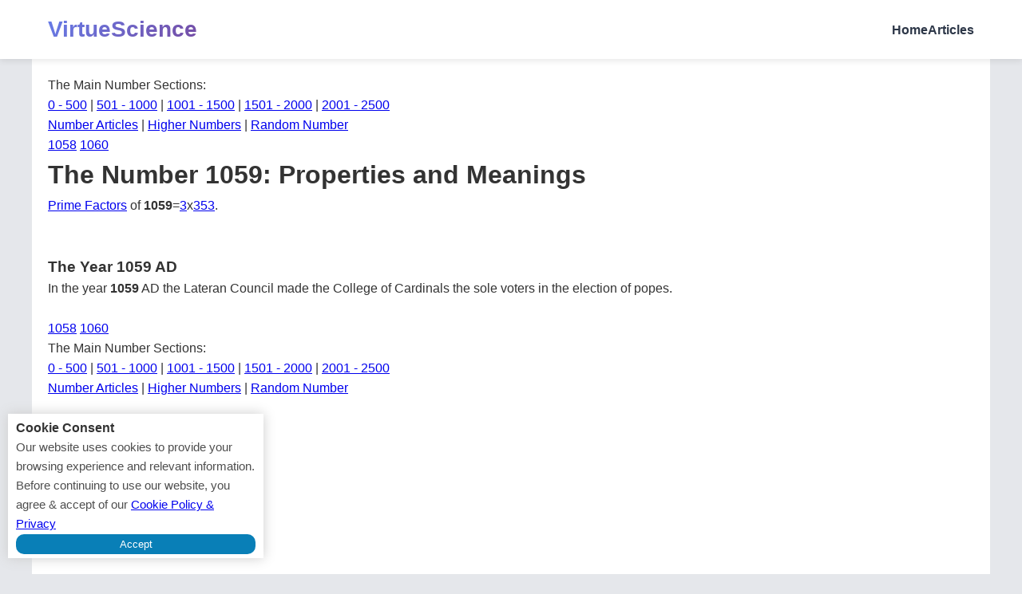

--- FILE ---
content_type: text/html; charset=UTF-8
request_url: https://www.virtuescience.com/1059.html
body_size: 3070
content:
<!DOCTYPE html>
<html lang="en">
<head>
<!-- Google tag (gtag.js) -->
<script async src="https://www.googletagmanager.com/gtag/js?id=G-0CWSNS2QDS"></script>
<script>
    window.dataLayer = window.dataLayer || [];
    function gtag(){dataLayer.push(arguments);}
    gtag('js', new Date());

    gtag('config', 'G-0CWSNS2QDS');
</script>
<meta charset="utf-8">
<meta name="viewport" content="width=device-width, initial-scale=1.0">


<TITLE>The Number 1059: Properties and Meanings</TITLE>  
<meta name="description" content="A deep collection of meanings for the number 1059">
<meta name="keywords" content="1059, number, ad, year, prime, database, integer, partition">
  



<link rel="icon" href="favicon.ico" type="image/x-icon"/>
<link rel='shortcut icon' type='image/x-icon' href='/favicon.ico' />

<style>
* {
    margin: 0;
    padding: 0;
    box-sizing: border-box;
}

body {
    margin: 0;
    font-family: 'Segoe UI', Tahoma, Geneva, Verdana, sans-serif;
    line-height: 1.6;
    color: #333;
    background: #e5e7eb; /* Grey background for sides */
}

/* Top Navigation */
.top-nav {
    background: white;
    box-shadow: 0 2px 8px rgba(0, 0, 0, 0.1);
    padding: 15px 0;
    position: sticky;
    top: 0;
    z-index: 1000;
}

.nav-container {
    max-width: 1200px;
    margin: 0 auto;
    display: flex;
    justify-content: space-between;
    align-items: center;
    padding: 0 20px;
}

.logo {
    font-size: 28px;
    font-weight: bold;
    background: linear-gradient(135deg, #667eea 0%, #764ba2 100%);
    -webkit-background-clip: text;
    -webkit-text-fill-color: transparent;
    background-clip: text;
    text-decoration: none;
}

.nav-links {
    display: flex;
    gap: 30px;
    align-items: center;
}

.nav-links a {
    text-decoration: none;
    color: #2d3748;
    font-weight: 600;
    transition: color 0.3s ease;
}

.nav-links a:hover {
    color: #667eea;
}

/* Main content wrapper - white column */
.content-wrapper {
    max-width: 1200px;
    margin: 0 auto;
    background: white;
    min-height: calc(100vh - 70px);
    padding: 20px;
}

/* Article Links in Footer */
.article-link {
    display: block;
    padding: 15px 20px;
    background: linear-gradient(135deg, #f5f7fa 0%, #e9ecef 100%);
    border-radius: 8px;
    text-decoration: none;
    color: #2d3748;
    font-weight: 600;
    transition: all 0.3s ease;
    border-left: 4px solid #667eea;
}

.article-link:hover {
    background: linear-gradient(135deg, #667eea 0%, #764ba2 100%);
    color: white;
    transform: translateX(5px);
}

@media (max-width: 768px) {
    .nav-container {
        flex-direction: column;
        gap: 15px;
    }

    .nav-links {
        flex-direction: column;
        gap: 10px;
    }

    .content-wrapper {
        padding: 15px;
    }
}
</style>
</head>
<body>

<!-- Top Navigation -->
<nav class="top-nav">
    <div class="nav-container">
        <a href="https://www.VirtueScience.com" class="logo">VirtueScience</a>
        <div class="nav-links">
            <a href="https://www.VirtueScience.com">Home</a>
            <a href="https://www.VirtueScience.com/articles.html">Articles</a>
        </div>
    </div>
</nav>

<!-- Main content wrapper - white column with grey sides -->
<div class="content-wrapper">





<div id="content">
<div id="numbersections">
The Main Number Sections:<br>
<a href="number.html">0 - 500</a> | <a href="numbers-501-1000.html">501 - 1000</a> | <a href="numbers-1001-1500.html">1001 - 1500</a> | <a href="numbers-1501-2000.html">1501 - 2000</a> | <a href="numbers-2001-2500.html">2001 - 2500</a><br>
<a href="number.html">Number Articles</a> | <a href="higher-numbers.html"> Higher Numbers</a> | <a href="https://www.virtuescience.com/random-number.php">Random Number</a>
</div>
<div id="number-page">
 <b></b> 
</div>
    <a href="1058.html">1058</a>
    

    <a href="1060.html">1060</a>

					
<h1>The Number 1059: Properties and Meanings</h1>

<a href="prime-factors.html">Prime Factors</a> of <b>1059</b>=<a href="3.html">3</a>x<a href="353.html">353</a>.

<br><br><br>
<h3>The Year 1059 AD</h3>
In the year <b>1059</b> AD the Lateran Council made the College of Cardinals  the sole voters in the election of popes. 



<br><br>
<div id="number-page">
 <b></b> 
</div>
    <a href="1058.html">1058</a>
    

    <a href="1060.html">1060</a>





<div id="numbersections">
The Main Number Sections:<br>
<a href="number.html">0 - 500</a> | <a href="numbers-501-1000.html">501 - 1000</a> | <a href="numbers-1001-1500.html">1001 - 1500</a> | <a href="numbers-1501-2000.html">1501 - 2000</a> | <a href="numbers-2001-2500.html">2001 - 2500</a><br>
<a href="number.html">Number Articles</a> | <a href="higher-numbers.html"> Higher Numbers</a> | <a href="https://www.virtuescience.com/random-number.php">Random Number</a>
</div>

</div> 

</div> 
<!-- Article Sections -->
<div style="max-width: 1200px; margin: 0 auto; padding: 0 20px;">
    <div style="background: white; padding: 20px 40px 40px 40px; border-radius: 15px; box-shadow: 0 8px 16px rgba(0, 0, 0, 0.1); margin-top: 50px;">
        <h2 style="text-align: center; color: #2d3748; margin-bottom: 8px; font-size: 28px;">Explore Our Article Collections</h2>
        <p style="text-align: center; color: #6b7280; font-size: 16px; margin-bottom: 24px;">Dive deeper into topics that inspire personal growth and understanding</p>

        <div style="display: grid; grid-template-columns: repeat(auto-fit, minmax(250px, 1fr)); gap: 15px;">
            <a href="https://www.VirtueScience.com/number.html" class="article-link">Number Database</a>
            <a href="https://www.VirtueScience.com/character.html" class="article-link">Character / Virtues</a>
            <a href="https://www.VirtueScience.com/conceptualscience.html" class="article-link">Conceptual Science</a>
            <a href="https://www.VirtueScience.com/spiritual-development.html" class="article-link">Spiritual Development</a>
            <a href="https://www.VirtueScience.com/esoteric.html" class="article-link">Esoteric Wisdom</a>
            <a href="https://www.VirtueScience.com/science.html" class="article-link">Science</a>
            <a href="https://www.VirtueScience.com/healing-society.html" class="article-link">Healing Society</a>
            <a href="https://www.VirtueScience.com/about.html" class="article-link">About VirtueScience</a>
            <a href="https://www.VirtueScience.com/living-space.html" class="article-link">Living Space</a>
            <a href="https://www.VirtueScience.com/self-defence.html" class="article-link">Tactics / Defence</a>
            <a href="https://www.VirtueScience.com/shamanism-and-magick.html" class="article-link">Shamanism / Magick</a>
            <a href="https://www.VirtueScience.com/physical-body.html" class="article-link">Health / Fitness</a>
            <a href="https://www.VirtueScience.com/financial-freedom.html" class="article-link">Financial Freedom</a>
            <a href="https://www.VirtueScience.com/productivity.html" class="article-link">Productivity</a>
            <a href="https://www.VirtueScience.com/mystery.html" class="article-link">Mysteries of the World</a>
        </div>
    </div>
</div>

<!-- Footer Links -->
<div style="margin: 40px auto 20px; max-width: 1200px; text-align: center; color: #996600; padding: 0 20px;">
    <a href="https://www.VirtueScience.com/support.html" style="color: #996600; text-decoration: none;">Support</a> |
    <a href="https://www.VirtueScience.com/privacy-policy.html" style="color: #996600; text-decoration: none;">Privacy Policy</a> |
    <a href="https://www.VirtueScience.com/legal-disclaimer.html" style="color: #996600; text-decoration: none;">Legal Disclaimer</a> |
    <a href="https://www.VirtueScience.com/about.html" style="color: #996600; text-decoration: none;">About VirtueScience</a>
    <br><br>
    <a href="#" style="color: #996600; text-decoration: none;"><b>Return to Top</b></a>
</div>

<div style="margin: 20px auto; text-align: center; color: #996600;">
    &#169; Copyright VirtueScience.com: 2002 to 2025 All rights reserved.
</div>

<!-- Cookie Popup -->
<style>
#cookiePopup {
    background: white;
    width: 25%;
    position: fixed;
    left: 10px;
    bottom: 20px;
    box-shadow: 0px 0px 15px #cccccc;
    padding: 5px 10px;
}
#cookiePopup p {
    text-align: left;
    font-size: 15px;
    color: #4e4e4e;
}
#cookiePopup button {
    width: 100%;
    border: none;
    background: #097fb7;
    padding: 5px;
    border-radius: 10px;
    color: white;
    cursor: pointer;
}
@media (max-width: 768px) {
    #cookiePopup {
        width: 90%;
        left: 5%;
    }
}
</style>

<div id="cookiePopup">
    <h4>Cookie Consent</h4>
    <p>Our website uses cookies to provide your browsing experience and relevant information. Before continuing to use our website, you agree & accept of our <a href="https://www.virtuescience.com/privacy-policy.html">Cookie Policy & Privacy</a></p>
    <button id="acceptCookie">Accept</button>
</div>

<script type="text/javascript">
var cookieName = "CodingStatus";
var cookieValue = "Coding Tutorials";
var cookieExpireDays = 30;

let acceptCookie = document.getElementById("acceptCookie");
acceptCookie.onclick = function() {
    createCookie(cookieName, cookieValue, cookieExpireDays);
}

let createCookie = function(cookieName, cookieValue, cookieExpireDays) {
    let currentDate = new Date();
    currentDate.setTime(currentDate.getTime() + (cookieExpireDays*24*60*60*1000));
    let expires = "expires=" + currentDate.toGMTString();
    document.cookie = cookieName + "=" + cookieValue + ";" + expires + ";path=/";
    if(document.cookie) {
        document.getElementById("cookiePopup").style.display = "none";
    } else {
        alert("Unable to set cookie. Please allow all cookies from cookie setting of your browser");
    }
}

let getCookie = function(cookieName) {
    let name = cookieName + "=";
    let decodedCookie = decodeURIComponent(document.cookie);
    let ca = decodedCookie.split(';');
    for(let i = 0; i < ca.length; i++) {
        let c = ca[i];
        while (c.charAt(0) == ' ') {
            c = c.substring(1);
        }
        if (c.indexOf(name) == 0) {
            return c.substring(name.length, c.length);
        }
    }
    return "";
}

let checkCookie = function() {
    let check = getCookie(cookieName);
    if(check == "") {
        document.getElementById("cookiePopup").style.display = "block";
    } else {
        document.getElementById("cookiePopup").style.display = "none";
    }
}
checkCookie();
</script>

</body>
</html>